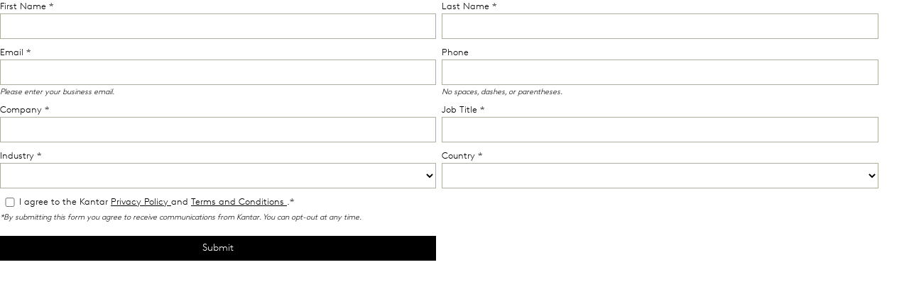

--- FILE ---
content_type: text/html; charset=utf-8
request_url: https://go.na.kantar.com/l/934243/2022-02-22/2wlpr
body_size: 51229
content:
<!DOCTYPE html>
<html>
	<head>


  <!-- Google Tag Manager Form Tracking-->
<script>(function(w,d,s,l,i){w[l]=w[l]||[];w[l].push({'gtm.start':
new Date().getTime(),event:'gtm.js'});var f=d.getElementsByTagName(s)[0],
j=d.createElement(s),dl=l!='dataLayer'?'&l='+l:'';j.async=true;j.src=
'https://www.googletagmanager.com/gtm.js?id='+i+dl;f.parentNode.insertBefore(j,f);
})(window,document,'script','dataLayer','GTM-PVZFQMZ');</script>
<!-- End Google Tag Manager Form Tracking-->


		<base href="https://www3.kantar.com" >
		<meta charset="utf-8"/>
		<meta http-equiv="Content-Type" content="text/html; charset=utf-8"/>
		<meta name="description" content=""/>
		<title></title>
		<style>
    @font-face {
  	font-family: 'KantarBrownLight';
  	font-weight: 400;
  	font-style: normal;
  	src: url([data-uri]);
}
body {
	margin: 0px;
	font-family: 'KantarBrownLight', arial, sans-serif;
}
a {
	color: #000000;
	text-decoration: underline;
	cursor: pointer;
}
a:link, a:visited {
	color: #000000 !important;
	text-decoration: underline !important;
	cursor: pointer;
}
a:hover, a:active {
	color: #000000 !important;
	text-decoration: none !important;
	cursor: pointer;
}
/*-- Basic Form Setup --*/
#pardot-form {
	position: relative; 
	color: #000000;
	font-size: 12px;
	font-family: 'KantarBrownLight', arial, sans-serif;
	margin: 0px;
	padding: 0px;
	text-align: left;
	width: 100%;
}
#pardot-form p {
	color: #000000;
	padding: 0!important;
    margin:0 5px 10px 0!important;
	clear: none;
	display: inline-block;
	vertical-align: top;
	width: 48%;
	font-size: 12px;
	font-family: 'KantarBrownLight', arial, sans-serif;
}

#pardot-form p label {
	color: #000000;
	margin: 0px;
	padding: 3px 0px 3px 0px !important;
	display: block;
	font-size: 13px;
	font-family: 'KantarBrownLight', arial, sans-serif;
}
#pardot-form p.no-label {
    margin-left: 0px !important;
    width: 100%;
    display: inline-block;
}
#pardot-form p span.description {
	color: #000000;
	font-size: 11px !important;
	font-style: italic;
	text-align: left;
	display: block;
	clear: left;
	margin-top: 5px;
}
#pardot-form p.hidden {
	float: none;
	clear: left;
	display: none;
}
#pardot-form p.termsCopy {
	width: 100%;
}
#pardot-form p.required label {
	color: #000000; 
	font-weight: normal; 
	text-align: left;
}
/*-- Form Inputs --*/
#pardot-form input[type='text'] {
	font-family: 'KantarBrownLight', arial, sans-serif;
	background: #fff !important;
	font-size: 12px!important;
	color: #000000 !important;
	width: 100%!important;
	border: 1px solid #aeae9f;
	height: 36px!important;
	padding: 0px 10px 0px 10px!important;
	font-weight: normal!important;
	box-sizing: border-box;
	border-radius: 0;
	outline: none;
	-webkit-appearance:none;
} 
/*-- Form Textarea --*/
#pardot-form p.pd-textarea {
	width: 97% !important;
}
#pardot-form textarea {
	font-family: 'KantarBrownLight', arial, sans-serif;
	background: #fff !important;
	font-size: 12px!important;
	color: #000000 !important;
	width: 100% !important;
	border: 1px solid #aeae9f;
	height: 70px!important;
	padding: 5px 10px 0px 10px!important;
	font-weight: normal!important;
	box-sizing: border-box;
	border-radius: 0;
	outline: none;
	-webkit-appearance:none;
} 
/*-- Form Selects --*/
#pardot-form select {
	font-family: 'KantarBrownLight', arial, sans-serif;
	background: #fff !important;
	font-size: 12px!important;
	color: #000000 !important;
	width: 100% !important;
	border: 1px solid #aeae9f;
	height: 36px!important;
	padding: 0px 10px 0px 5px!important;
	font-weight: normal!important;
	box-sizing: border-box;
	border-radius: 0;
	outline: none;
} 
#pardot-form .pd-select select option {
	font-size: 14px!important;
	color: #000000 !important;
	border: 1px solid #aeae9f;
	padding: 0px !important; 
} 
/*-- Form Checkbox --*/
#pardot-form p.pd-checkbox {
	width: 100%;
	margin: 0 0px 10px 0!important;
	font-family: 'KantarBrownLight', arial, sans-serif;
}
#pardot-form p.pd-checkbox span label {
	display: inline !important;
	font-size: 13px;
	line-height: 20px;
	color: #000000 !important;
	padding: 0px !important;
	font-family: 'KantarBrownLight', arial, sans-serif;
}
#pardot-form p.pd-checkbox label.field-label {
	display: none;
}
#pardot-form p.Event_Selection label.field-label {
    display: block !important;
}
#pardot-form .pd-checkbox input[type="checkbox"]{
	float: left;
	width: 20px;
	margin-bottom: 10px;
	border: 1px solid #aeae9f;
	font-family: 'KantarBrownLight', arial, sans-serif;
}
/*-- Form Focus --*/
#pardot-form p input[type="text"]:focus, #pardot-form p textarea:focus, #pardot-form p select.select:focus { 
	border: 1px solid #bd9b08;
	font-family: 'KantarBrownLight', arial, sans-serif;
}
/*-- Form Button --*/
#pardot-form input[type='submit'] {
	font-family: 'KantarBrownLight', arial, sans-serif;
	background-color: #000000 !important;
	border: 1px solid #000000;
	color: #fff;
	width: 100%; 
	font-size: 14px!important;
	margin: 10px 0px 10px 0px; 
	padding: 10px; 
	box-sizing: border-box;
	cursor: pointer;
	border-radius: 0;
	outline: none;
	-webkit-appearance:none;
	border: none !important;
} 
#pardot-form input[type='submit']:hover {
	background-color: #ffffff !important;
	border: 1px solid #aeae9f !important;
	color: #000000;
	cursor: pointer;
}  

/*-- Form Errors --*/
.error input, 
.error checkbox,
.error textarea,
.error select, 
.error checkbox {
	border: 1px solid red !important;
	font-family: 'KantarBrownLight', arial, sans-serif;
}
.red-background,  
#pardot-form p.errors {
	width: 100%;
	clear: left;
	display: block;
	text-align: left !important;
	font-size: 12px;
	color: red;
	background: none !important;
	font-weight: bold;
	font-family: 'KantarBrownLight', arial, sans-serif;
}
#pardot-form p.error label, #pardot-form p.error span label {color: red !important}
#pardot-form p span.error-message {    
	color: red !important;
    display: block;
    clear: both;
	font-family: 'KantarBrownLight', arial, sans-serif;
	margin-top: 5px;
}
@media only screen and (max-width: 480px) {
	#pardot-form p {
		width: 100%; 
		margin:0 0px 10px 0!important;}
   #pardot-form p.pd-textarea {
        width: 100% !important;
    }
}	
   
        </style>
	<script type="text/javascript" src="https://go.na.kantar.com/js/piUtils.js?ver=2021-09-20"></script><script type="text/javascript">
piAId = '935243';
piCId = '47370';
piHostname = 'pi.pardot.com';
if(!window['pi']) { window['pi'] = {}; } pi = window['pi']; if(!pi['tracker']) { pi['tracker'] = {}; } pi.tracker.pi_form = true;
(function() {
	function async_load(){
		var s = document.createElement('script'); s.type = 'text/javascript';
		s.src = ('https:' == document.location.protocol ? 'https://pi' : 'http://cdn') + '.pardot.com/pd.js';
		var c = document.getElementsByTagName('script')[0]; c.parentNode.insertBefore(s, c);
	}
	if(window.attachEvent) { window.attachEvent('onload', async_load); }
	else { window.addEventListener('load', async_load, false); }
})();
</script></head>
	
	<body>
	<!-- Google Tag Manager (noscript) -->
<noscript><iframe src="https://www.googletagmanager.com/ns.html?id=GTM-PVZFQMZ"
height="0" width="0" style="display:none;visibility:hidden"></iframe></noscript>
<!-- End Google Tag Manager (noscript) -->


		<form accept-charset="UTF-8" method="post" action="https://go.na.kantar.com/l/934243/2022-02-22/2wlpr" class="form" id="pardot-form">

<style type="text/css">
form.form p label { color: #000000; float: none; text-align: left; line-height: 1em; width: auto; }
form.form p.submit { margin-left: 5px; }
form.form p.no-label { margin-left: 50px; }
form.form span.value { margin-left: 0px; }
form.form p span.description { margin-left: 0px; }
form.form p.required label, form.form span.required label { background-position: top left; background: none; padding-left: 0px; }
form.form .pd-checkbox:after { content: " "; display: table; clear: both; }
form.form .pd-checkbox { *zoom: 1; }
form.form .pd-checkbox .value span { float: left !important; }
form.form .pd-radio:after { content: " "; display: table; clear: both; }
form.form .pd-radio { *zoom: 1; }
form.form .pd-radio .value span { float: left !important; }
</style>





	
		
		
		
			<p class="form-field form-col-1 first_name pd-text required required-custom    ">
				
					<label class="field-label" for="934243_28972pi_934243_28972">First Name *</label>
				
                
                <input type="text" name="934243_28972pi_934243_28972" id="934243_28972pi_934243_28972" value="" class="text" size="30" maxlength="40" onchange="" onfocus="" />
                
				
            
				
				
				
				
			</p>
			<div id="error_for_934243_28972pi_934243_28972" style="display:none"></div>
			
		
			<p class="form-field form-col-2 last_name pd-text required required-custom    ">
				
					<label class="field-label" for="934243_28974pi_934243_28974">Last Name *</label>
				
                
                <input type="text" name="934243_28974pi_934243_28974" id="934243_28974pi_934243_28974" value="" class="text" size="30" maxlength="80" onchange="" onfocus="" />
                
				
            
				
				
				
				
			</p>
			<div id="error_for_934243_28974pi_934243_28974" style="display:none"></div>
			
		
			<p class="form-field form-col-1 email pd-text required required-custom    ">
				
					<label class="field-label" for="934243_28976pi_934243_28976">Email *</label>
				
                
                <input type="text" name="934243_28976pi_934243_28976" id="934243_28976pi_934243_28976" value="" class="text" size="30" maxlength="255" onchange="" onfocus="" />
                
				
					<span class="description">Please enter your business email.</span>
				
            
				
				
				
				
			</p>
			<div id="error_for_934243_28976pi_934243_28976" style="display:none"></div>
			
		
			<p class="form-field form-col-2 phone pd-text     ">
				
					<label class="field-label" for="934243_28978pi_934243_28978">Phone</label>
				
                
                <input type="text" name="934243_28978pi_934243_28978" id="934243_28978pi_934243_28978" value="" class="text" size="30" maxlength="40" onchange="" onfocus="" />
                
				
					<span class="description">No spaces, dashes, or parentheses.</span>
				
            
				
				
				
				
			</p>
			<div id="error_for_934243_28978pi_934243_28978" style="display:none"></div>
			
		
			<p class="form-field form-col-1 company pd-text required required-custom    ">
				
					<label class="field-label" for="934243_28980pi_934243_28980">Company *</label>
				
                
                <input type="text" name="934243_28980pi_934243_28980" id="934243_28980pi_934243_28980" value="" class="text" size="30" maxlength="255" onchange="" onfocus="" />
                
				
            
				
				
				
				
			</p>
			<div id="error_for_934243_28980pi_934243_28980" style="display:none"></div>
			
		
			<p class="form-field form-col-2 job_title pd-text required required-custom    ">
				
					<label class="field-label" for="934243_28982pi_934243_28982">Job Title *</label>
				
                
                <input type="text" name="934243_28982pi_934243_28982" id="934243_28982pi_934243_28982" value="" class="text" size="30" maxlength="128" onchange="" onfocus="" />
                
				
            
				
				
				
				
			</p>
			<div id="error_for_934243_28982pi_934243_28982" style="display:none"></div>
			
		
			<p class="form-field form-col-2 industry pd-select required required-custom    ">
				
					<label class="field-label" for="934243_28984pi_934243_28984">Industry *</label>
				
                
                <select name="934243_28984pi_934243_28984" id="934243_28984pi_934243_28984" class="select" onchange=""><option value="268066" selected="selected"></option>
<option value="268068">Advertising&nbsp;&nbsp;</option>
<option value="268070">Apparel&nbsp;</option>
<option value="268072">Automotive &amp; Mobility</option>
<option value="268074">Consulting&nbsp;</option>
<option value="268076">Consumer PackConsumer Packaged&nbsp;Goodsaged&nbsp;Goods</option>
<option value="268078">Cosmetics</option>
<option value="268080">Creative Agency&nbsp;</option>
<option value="268082">Education</option>
<option value="268084">Energy</option>
<option value="268086">Entertainment and Leisure</option>
<option value="268088">Financial Services</option>
<option value="268090">Government and NGO</option>
<option value="268092">Life Sciences</option>
<option value="268094">Media</option>
<option value="268096">Publishing</option>
<option value="268098">Research Agency</option>
<option value="268100">Retail</option>
<option value="268102">Technology</option>
<option value="268104">Telecommunications</option>
<option value="268106">Travel, Transportation &amp; Tourism</option>
<option value="268108">Other</option>
</select>
                
				
            
				
				
				
				
			</p>
			<div id="error_for_934243_28984pi_934243_28984" style="display:none"></div>
			
		
			<p class="form-field form-col-1 country pd-select required required-custom    ">
				
					<label class="field-label" for="934243_28986pi_934243_28986">Country *</label>
				
                
                <select name="934243_28986pi_934243_28986" id="934243_28986pi_934243_28986" class="select" onchange=""><option value="268110" selected="selected"></option>
<option value="268112">United States</option>
<option value="268114">Canada</option>
<option value="268116">Afghanistan</option>
<option value="268118">Albania</option>
<option value="268120">Algeria</option>
<option value="268122">American Samoa</option>
<option value="268124">Andorra</option>
<option value="268126">Angola</option>
<option value="268128">Anguilla</option>
<option value="268130">Antarctica</option>
<option value="268132">Antigua and Barbuda</option>
<option value="268134">Argentina</option>
<option value="268136">Armenia</option>
<option value="268138">Aruba</option>
<option value="268140">Australia</option>
<option value="268142">Austria</option>
<option value="268144">Azerbaijan</option>
<option value="268146">Bahamas</option>
<option value="268148">Bahrain</option>
<option value="268150">Bangladesh</option>
<option value="268152">Barbados</option>
<option value="268154">Belarus</option>
<option value="268156">Belgium</option>
<option value="268158">Belize</option>
<option value="268160">Benin</option>
<option value="268162">Bermuda</option>
<option value="268164">Bhutan</option>
<option value="268166">Bolivia</option>
<option value="268168">Bosnia and Herzegovina</option>
<option value="268170">Botswana</option>
<option value="268172">Brazil</option>
<option value="268174">British Indian Ocean Territory</option>
<option value="268176">British Virgin Islands</option>
<option value="268178">Brunei</option>
<option value="268180">Bulgaria</option>
<option value="268182">Burkina Faso</option>
<option value="268184">Burundi</option>
<option value="268186">Cambodia</option>
<option value="268188">Cameroon</option>
<option value="268190">Cape Verde</option>
<option value="268192">Cayman Islands</option>
<option value="268194">Central African Republic</option>
<option value="268196">Chad</option>
<option value="268198">Chile</option>
<option value="268200">China</option>
<option value="268202">Christmas Island</option>
<option value="268204">Cocos (Keeling) Islands</option>
<option value="268206">Colombia</option>
<option value="268208">Comoros</option>
<option value="268210">Congo</option>
<option value="268212">Cook Islands</option>
<option value="268214">Costa Rica</option>
<option value="268216">Croatia</option>
<option value="268218">Cuba</option>
<option value="268220">Cura&ccedil;ao</option>
<option value="268222">Cyprus</option>
<option value="268224">Czech Republic</option>
<option value="268226">C&ocirc;te d&rsquo;Ivoire</option>
<option value="268228">Democratic Republic of the Congo</option>
<option value="268230">Denmark</option>
<option value="268232">Djibouti</option>
<option value="268234">Dominica</option>
<option value="268236">Dominican Republic</option>
<option value="268238">Ecuador</option>
<option value="268240">Egypt</option>
<option value="268242">El Salvador</option>
<option value="268244">Equatorial Guinea</option>
<option value="268246">Eritrea</option>
<option value="268248">Estonia</option>
<option value="268250">Ethiopia</option>
<option value="268252">Falkland Islands</option>
<option value="268254">Faroe Islands</option>
<option value="268256">Fiji</option>
<option value="268258">Finland</option>
<option value="268260">France</option>
<option value="268262">French Guiana</option>
<option value="268264">French Polynesia</option>
<option value="268266">French Southern Territories</option>
<option value="268268">Gabon</option>
<option value="268270">Gambia</option>
<option value="268272">Georgia</option>
<option value="268274">Germany</option>
<option value="268276">Ghana</option>
<option value="268278">Gibraltar</option>
<option value="268280">Greece</option>
<option value="268282">Greenland</option>
<option value="268284">Grenada</option>
<option value="268286">Guadeloupe</option>
<option value="268288">Guam</option>
<option value="268290">Guatemala</option>
<option value="268292">Guernsey</option>
<option value="268294">Guinea</option>
<option value="268296">Guinea-Bissau</option>
<option value="268298">Guyana</option>
<option value="268300">Haiti</option>
<option value="268302">Honduras</option>
<option value="268304">Hong Kong S.A.R., China</option>
<option value="268306">Hungary</option>
<option value="268308">Iceland</option>
<option value="268310">India</option>
<option value="268312">Indonesia</option>
<option value="268314">Iran</option>
<option value="268316">Iraq</option>
<option value="268318">Ireland</option>
<option value="268320">Isle of Man</option>
<option value="268322">Israel</option>
<option value="268324">Italy</option>
<option value="268326">Jamaica</option>
<option value="268328">Japan</option>
<option value="268330">Jersey</option>
<option value="268332">Jordan</option>
<option value="268334">Kazakhstan</option>
<option value="268336">Kenya</option>
<option value="268338">Kiribati</option>
<option value="268340">Kuwait</option>
<option value="268342">Kyrgyzstan</option>
<option value="268344">Laos</option>
<option value="268346">Latvia</option>
<option value="268348">Lebanon</option>
<option value="268350">Lesotho</option>
<option value="268352">Liberia</option>
<option value="268354">Libya</option>
<option value="268356">Liechtenstein</option>
<option value="268358">Lithuania</option>
<option value="268360">Luxembourg</option>
<option value="268362">Macao S.A.R., China</option>
<option value="268364">Macedonia</option>
<option value="268366">Madagascar</option>
<option value="268368">Malawi</option>
<option value="268370">Malaysia</option>
<option value="268372">Maldives</option>
<option value="268374">Mali</option>
<option value="268376">Malta</option>
<option value="268378">Marshall Islands</option>
<option value="268380">Martinique</option>
<option value="268382">Mauritania</option>
<option value="268384">Mauritius</option>
<option value="268386">Mayotte</option>
<option value="268388">Mexico</option>
<option value="268390">Micronesia</option>
<option value="268392">Moldova</option>
<option value="268394">Monaco</option>
<option value="268396">Mongolia</option>
<option value="268398">Montenegro</option>
<option value="268400">Montserrat</option>
<option value="268402">Morocco</option>
<option value="268404">Mozambique</option>
<option value="268406">Myanmar</option>
<option value="268408">Namibia</option>
<option value="268410">Nauru</option>
<option value="268412">Nepal</option>
<option value="268414">Netherlands</option>
<option value="268416">New Caledonia</option>
<option value="268418">New Zealand</option>
<option value="268420">Nicaragua</option>
<option value="268422">Niger</option>
<option value="268424">Nigeria</option>
<option value="268426">Niue</option>
<option value="268428">Norfolk Island</option>
<option value="268430">North Korea</option>
<option value="268432">Northern Mariana Islands</option>
<option value="268434">Norway</option>
<option value="268436">Oman</option>
<option value="268438">Pakistan</option>
<option value="268440">Palau</option>
<option value="268442">Palestinian Territory</option>
<option value="268444">Panama</option>
<option value="268446">Papua New Guinea</option>
<option value="268448">Paraguay</option>
<option value="268450">Peru</option>
<option value="268452">Philippines</option>
<option value="268454">Pitcairn</option>
<option value="268456">Poland</option>
<option value="268458">Portugal</option>
<option value="268460">Puerto Rico</option>
<option value="268462">Qatar</option>
<option value="268464">Romania</option>
<option value="268466">Russia</option>
<option value="268468">Rwanda</option>
<option value="268470">R&eacute;union</option>
<option value="268472">Saint Barth&eacute;lemy</option>
<option value="268474">Saint Helena</option>
<option value="268476">Saint Kitts and Nevis</option>
<option value="268478">Saint Lucia</option>
<option value="268480">Saint Pierre and Miquelon</option>
<option value="268482">Saint Vincent and the Grenadines</option>
<option value="268484">Samoa</option>
<option value="268486">San Marino</option>
<option value="268488">Sao Tome and Principe</option>
<option value="268490">Saudi Arabia</option>
<option value="268492">Senegal</option>
<option value="268494">Serbia</option>
<option value="268496">Seychelles</option>
<option value="268498">Sierra Leone</option>
<option value="268500">Singapore</option>
<option value="268502">Slovakia</option>
<option value="268504">Slovenia</option>
<option value="268506">Solomon Islands</option>
<option value="268508">Somalia</option>
<option value="268510">South Africa</option>
<option value="268512">South Korea</option>
<option value="268514">South Sudan</option>
<option value="268516">Spain</option>
<option value="268518">Sri Lanka</option>
<option value="268520">Sudan</option>
<option value="268522">Suriname</option>
<option value="268524">Svalbard and Jan Mayen</option>
<option value="268526">Swaziland</option>
<option value="268528">Sweden</option>
<option value="268530">Switzerland</option>
<option value="268532">Syria</option>
<option value="268534">Taiwan</option>
<option value="268536">Tajikistan</option>
<option value="268538">Tanzania</option>
<option value="268540">Thailand</option>
<option value="268542">Timor-Leste</option>
<option value="268544">Togo</option>
<option value="268546">Tokelau</option>
<option value="268548">Tonga</option>
<option value="268550">Trinidad and Tobago</option>
<option value="268552">Tunisia</option>
<option value="268554">Turkey</option>
<option value="268556">Turkmenistan</option>
<option value="268558">Turks and Caicos Islands</option>
<option value="268560">Tuvalu</option>
<option value="268562">U.S. Virgin Islands</option>
<option value="268564">Uganda</option>
<option value="268566">Ukraine</option>
<option value="268568">United Arab Emirates</option>
<option value="268570">United Kingdom</option>
<option value="268572">United States Minor Outlying Islands</option>
<option value="268574">Uruguay</option>
<option value="268576">Uzbekistan</option>
<option value="268578">Vanuatu</option>
<option value="268580">Vatican</option>
<option value="268582">Venezuela</option>
<option value="268584">Viet Nam</option>
<option value="268586">Wallis and Futuna</option>
<option value="268588">Western Sahara</option>
<option value="268590">Yemen</option>
<option value="268592">Zambia</option>
<option value="268594">Zimbabwe</option>
</select>
                
				
            
				
				
				
				
			</p>
			<div id="error_for_934243_28986pi_934243_28986" style="display:none"></div>
			
		
			<p class="form-field  Terms_and_Conditions pd-checkbox required required-custom  no-label  ">
				
                
                <span class="value"><span><input type="checkbox" name="934243_28988pi_934243_28988_268596" id="934243_28988pi_934243_28988_268596" value="268596" onchange="" /><label class="inline" for="934243_28988pi_934243_28988_268596">I agree to the Kantar <a href="https://www.kantar.com/north-america/cookies-policies " target="_blank">Privacy Policy </a> and <a href="https://www.kantar.com/north-america/terms-and-conditions " target="_blank">Terms and Conditions </a>.*</label></span></span>
                
				
					<span class="description">*By submitting this form you agree to receive communications from Kantar. You can opt-out at any time.</span>
				
            
				
				
				
				
			</p>
			<div id="error_for_934243_28988pi_934243_28988" style="display:none"></div>
			
		
			<p class="form-field  Form_Site_Page pd-hidden  hidden   ">
				
                
                <input type="hidden" name="934243_28990pi_934243_28990" id="934243_28990pi_934243_28990" value="" />
                
				
            
				
				
				
				
			</p>
			<div id="error_for_934243_28990pi_934243_28990" style="display:none"></div>
			
		
			<p class="form-field  Custom_Source pd-hidden  hidden   ">
				
                
                <input type="hidden" name="934243_28992pi_934243_28992" id="934243_28992pi_934243_28992" value="" />
                
				
            
				
				
				
				
			</p>
			<div id="error_for_934243_28992pi_934243_28992" style="display:none"></div>
			
		
			<p class="form-field  Google_Client_ID pd-hidden  hidden   ">
				
                
                <input type="hidden" name="934243_28994pi_934243_28994" id="934243_28994pi_934243_28994" value="" />
                
				
            
				
				
				
				
			</p>
			<div id="error_for_934243_28994pi_934243_28994" style="display:none"></div>
			
		
		
		
	<p style="position:absolute; width:190px; left:-9999px; top: -9999px;visibility:hidden;">
		<label for="pi_extra_field">Comments</label>
		<input type="text" name="pi_extra_field" id="pi_extra_field"/>
	</p>
		
		
		<!-- forces IE5-8 to correctly submit UTF8 content  -->
		<input name="_utf8" type="hidden" value="&#9731;" />
		<p class="submit">
			<input type="submit" accesskey="s" value="Submit" />
		</p>
	
	


<script type="text/javascript">
//<![CDATA[

	var anchors = document.getElementsByTagName("a");
	for (var i=0; i<anchors.length; i++) {
		var anchor = anchors[i];
		if(anchor.getAttribute("href")&&!anchor.getAttribute("target")) {
			anchor.target = "_top";
		}
	}
		
//]]>
</script>
<input type="hidden" name="hiddenDependentFields" id="hiddenDependentFields" value="" /></form>
<script type="text/javascript">(function(){ pardot.$(document).ready(function(){ (function() {
	var $ = window.pardot.$;
	window.pardot.FormDependencyMap = [];

	$('.form-field-primary input, .form-field-primary select').each(function(index, input) {
		$(input).on('change', window.piAjax.checkForDependentField);
		window.piAjax.checkForDependentField.call(input);
	});
})(); });})();</script>
	</body>
</html>